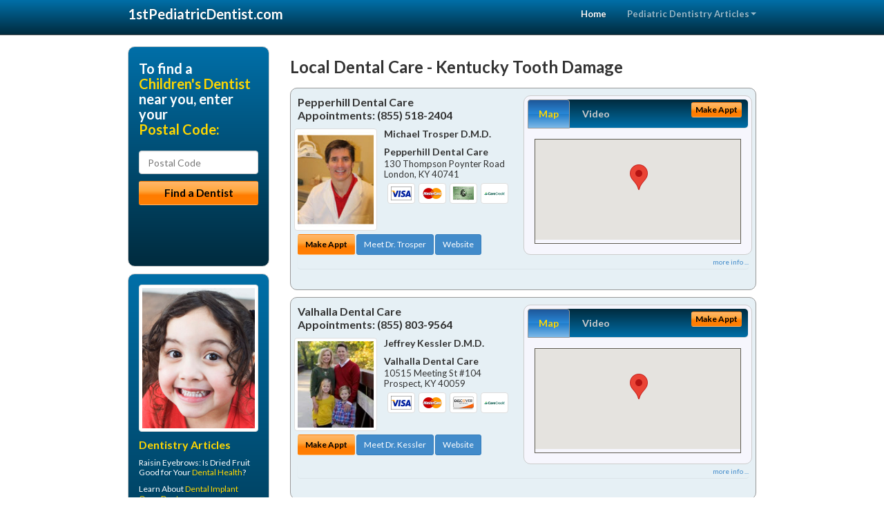

--- FILE ---
content_type: text/html; charset=utf-8
request_url: https://www.1stpediatricdentist.com/childrens-dentistry/us/kentucky/tooth-damage
body_size: 14442
content:


<!DOCTYPE html>

<html xmlns="http://www.w3.org/1999/xhtml">
<head id="Head1"><meta http-equiv="Content-Type" content="text/html; charset=iso-8859-1" /><meta name="viewport" content="width=device-width, initial-scale=1.0" /><meta http-equiv="X-UA-Compatible" content="IE=edge" /><title>Kentucky Tooth Damage</title>
<link rel="canonical" href="http://www.1stpediatricdentist.com/virtualpage" /><meta name="robots" content="index, follow, noodp, archive, noydir" />

<meta name="geo.region" content="KY-US" />
<meta name="geo.placename" content="KY" />



    <script type="text/javascript" src="//ajax.googleapis.com/ajax/libs/jquery/1.11.1/jquery.min.js"></script>
    <script type="text/javascript" src="/Content/Flowplayer/flowplayer.min.js"></script>
    <script type='text/javascript' >
        //<![CDATA[
        var _gaq = _gaq || [];        _gaq.push(['_setAccount', 'UA-2271452-13']);        _gaq.push(['_trackPageview']);        (function()        {            var ga = document.createElement('script');            ga.type = 'text/javascript'; ga.async = true;            ga.src = ('https:' == document.location.protocol ? 'https://ssl' : 'http://www') + '.google-analytics.com/ga.js';            var s = document.getElementsByTagName('script')[0]; s.parentNode.insertBefore(ga, s);         })();
        //]]>
    </script>
<meta name="google-site-verification" content="H9siTQHuadAubaYg8C2fXb1r8BFkOr3V2_PwZIfUk2k" />

        <script src="/content/scripts/jquery.expander.min.js"></script>

<link rel="stylesheet" href="//maxcdn.bootstrapcdn.com/bootstrap/3.2.0/css/bootstrap.min.css" /><link rel="stylesheet" href="/content/styles/national/bootstrap-overrides.css" /><link rel="stylesheet" href="/content/styles/national/bootstrap-theme.css" /><link rel="stylesheet" href="/content/styles/national/master.css" /><link href="//fonts.googleapis.com/css?family=Lato:300,400,700,900,300italic,400italic,700italic,900italic" rel="stylesheet" type="text/css" />
    <!--[if lt IE 9]>
      <script src="//html5shim.googlecode.com/svn/trunk/html5.js"></script>
    <![endif]-->

<script async src="//pagead2.googlesyndication.com/pagead/js/adsbygoogle.js"></script>
<script>
    (adsbygoogle = window.adsbygoogle || []).push({
        google_ad_client: "ca-pub-4280788974163449",
        enable_page_level_ads: true
    });
</script>

<meta name="description" content="What you need to know about Kentucky tooth damage. Find a local pediatric dentist near you for the comfortable and understanding care your children deserve. Learn about pediatric dental problems, teething, baby teeth and even the tooth fairy. Find a pediatric dentist in your area with cost saving offers, dental patient financing options and answers to your dental insurance questions." /><meta name="keywords" content="tooth damage, Kentucky, children&#39;s dentist, children&#39;s dentistry" /></head>
<body>
    
    

<div class="navbar navbar-inverse navbar-fixed-top" role="navigation">
        <div class="container">
            <div class="navbar-header">
                <button type="button" class="navbar-toggle pull-right" data-toggle="collapse" data-target=".navbar-ex1-collapse">
                    <span class="sr-only">Toggle navigation</span>
                    <span class="icon-bar"></span>
                    <span class="icon-bar"></span>
                    <span class="icon-bar"></span>
                </button>
                <a href="/" class="navbar-brand"><strong>1stPediatricDentist.com</strong></a>
            </div>

            <div class="collapse navbar-collapse navbar-ex1-collapse" role="navigation">
                <ul class="nav navbar-nav navbar-right">
                    <li class="active"><a href="/">Home</a></li>
                    <li class="dropdown">
                        <a href="/article-index" class="dropdown-toggle" data-toggle="dropdown">Pediatric Dentistry Articles<b class="caret"></b></a>
                        <ul class="dropdown-menu">
        
            <li><a href="/article-index#pediatric1" >Pediatric Dentist</a></li>
        
            <li><a href="/article-index#pediatric2" >Kid&#39;s Dentistry</a></li>
        
            <li><a href="/article-index#pediatric3" >Baby Teeth</a></li>
        
            <li><a href="/article-index#pediatric4" >Kid&#39;s Dentistry</a></li>
        
                        </ul>
                    </li> 
                </ul>
            </div>
        </div>
    </div>
    
        <div class="container directory-wrapper">
            <div class="row">
                <!-- Features Row -->
                <div class="features_op1_row">
                    <!-- Feature -->
            
<div class="col-sm-9 col-sm-push-3 col-md-9 col-md-push-3">

    <h1 class="city-headline">Local Dental Care - Kentucky Tooth Damage</h1>
    
        
                  
                  

<div class="box-container-card"> 
<div class="row">                   
<div class="col-sm-6 card-left">

  <h2><span itemprop="name">Pepperhill Dental Care</span><br />
  <span itemprop="telephone">Appointments: <span data-escapptphone="%28%38%35%35%29%20%35%31%38%2d%32%34%30%34" class="_apptphone_">(606) 877-8700</span></span></h2>
<div class="row"> 
<div class="col-xs-4 col-sm-5 card-photo">
    <span itemprop="photo">
    <img alt="Practice Photo" class="img-thumbnail" src="/media/user/11659/30001/drtrosper.jpg?t=06D4E902" />
    
</span>
</div> 

<div class="col-xs-8 col-sm-7 card-info">   
<h3><span itemprop="name">Michael Trosper D.M.D.</span></h3>
<h4><span itemprop="name">Pepperhill Dental Care</span></h4>
<div itemprop="address" itemscope itemtype="http://schema.org/PostalAddress">
 <p><span itemprop="streetAddress">130 Thompson Poynter Road </span></p>
                      <p><span itemprop="addressLocality">London</span>, 
                          <span itemprop="addressRegion">KY</span> 
                          <span itemprop="postalCode">40741</span></p>                    
</div>
<div itemprop="geo" itemscope itemtype="http://schema.org/GeoCoordinates">
      <meta itemprop="latitude" content="37.105979" />
      <meta itemprop="longitude" content="-84.11023" />
</div>
<div class="card-cc-logos">

    <img alt="accepted credit card" class="img-thumbnail pull-left" src="/media/common/288/Visa_60x40.gif" title="my title" /><img alt="accepted credit card" class="img-thumbnail pull-left" src="/media/common/287/MasterCard_60x40.gif" title="my title" /><img alt="accepted credit card" class="img-thumbnail pull-left" src="/media/common/284/AmEx_60x40.gif" title="my title" /><img alt="accepted credit card" class="img-thumbnail pull-left" src="/media/common/290/CareCredit_60x40.gif" title="my title" />

</div>  
</div>
</div>  <!-- end row --> 


<div class="row card-buttons"> 
<div class="btn-group btn-group-justified">
<div class="col-xs-12">
<a data-toggle="modal" href="#apptModal2090" class="btn btn-sm orange">Make Appt</a>
<a class="btn btn-sm btn-primary" href="/dentist/pepperhill-dental-care/d2090">Meet Dr. Trosper</a> 
 
<a class="btn btn-sm btn-primary" href="http://www.londoncosmeticdentist.com" target="_blank">Website</a>
    
</div>
</div>                     
</div>   <!-- end card row buttons --> 

</div>  <!--end card left -->

<div class="col-sm-6 card-right hidden-xs">
<div class="nav-tabs-container">

   <ul class="nav nav-tabs">
      <li class="active"><a data-toggle="tab" href="#tab-map-2090">Map</a></li>

    
      <li><a data-toggle="tab" href="#tab-video-2090">Video</a></li>
        
   </ul>

   <div class="tab-content">
   <div id="tab-map-2090" class="tab-pane active">
       <div class="tab-map-container">
           <iframe src='/GoogleMap/Simple/2090/300px/145px' scrolling='no' frameborder='0' style='border:0px;width:300px;height:145px'></iframe>
 </div>
   </div>

    
   <div id="tab-video-2090" class="tab-pane"> 
        <div id="c505bf49b53e4ca28e6e9d3a74b144bd" data-key="$1237038712419233" style="background-image:url(https://gen4videos.s3.amazonaws.com/Basic-Lumivid-1-3.jpg)"></div>
<script>
  flowplayer(document.getElementById("c505bf49b53e4ca28e6e9d3a74b144bd"), {
    autoplay: false,
    adaptiveRatio: false,
    ratio: 9 / 16,
    splash: true,
    clip: {
      sources: [
        {
          type: "video/mp4",
          src: "http://gen4videos.s3.amazonaws.com/Basic-Lumivid-1.mp4"
        }
      ]
      ,
      subtitles: [
        {
          "default": false, // note the quotes around "default"!
          kind: "subtitles", srclang: "en", label: "English",
          src: "https://gen4videos.s3.amazonaws.com/Basic-Lumivid-1.vtt"
        }
      ]
    }
  });
</script>

   </div>
        
   </div>
    </div>


<a data-toggle="modal" href="#apptModal2090" class="btn btn-xs orange card-tab-button">Make Appt</a>
</div>  <!-- end card right -->
</div>  <!-- end row -->

<div class="row card-bottom">
<div class="col-xs-12 card-bottom">
<div class="panel-group" id="accordion-2090">
  <div class="panel panel-default">
    <div class="panel-heading"> 
        <a class="accordion-toggle" data-toggle="collapse" data-parent="#accordion-2090" href="#collapse-2090">
          more info ...
        </a>
    </div>
    <div id="collapse-2090" class="panel-collapse collapse">
      <div class="panel-body">
<div class="more-info-link">
<h2><a href="/dentist/pepperhill-dental-care/d2090">London Children's Dentist</a> 
</h2>
</div>
<div itemprop="description">
<!-- insert three long-form benefits from the location profile, selected randomly -->

        <p>London area cosmetic dentist Michael Trosper, D.M.D. has extensive experience creating beautiful smiles. They're one of the first things people notice about you.</p><p>Our professional team will be happy to discuss your aesthetic dentistry options. The attractive results you'll get from Pepperhill Dental Care can change your life!</p><p>London area restorative dentistry at Pepperhill Dental Care can produce natural-looking results. If you have a damaged or missing tooth, we can help.</p><p>Our highly skilled team will assess your need for a crown, bridge, implant or other procedure to restore or improve your smile. Our goal is to provide quality dental care for your life-long oral health.</p><p>Most major credit cards are accepted at Pepperhill Dental Care in the London area. Types of cards accepted include Visa, MasterCard, and Discover Card.</p><p>Don't let untreated dental problems get you down. Rebuild your confidence with a beautiful new smile. From simple treatments that make a big difference, to more extensive work, unveiling the smile you were meant to have can have profound life-changing effects. Serving the London, KY area and offering children's dentistry, Dr. Trosper can help you develop an affordable treatment plan you'll feel good about.</p><p>A beautiful smile can brighten your life! If you are continuously hiding your chipped, stained, or cracked teeth from others, it's time for a change! Michael Trosper, D.M.D., a trusted London area dentist, can fix chips, cracks, and stains to reveal a great new smile - and a new you. You'll look so good you'll wonder why you waited so long!</p>

    </div>
<!-- insert all the product logos defined at the location level -->
<div class="city-product-logos">
    <img alt="dental products" class="img-thumbnail" src="/media/common/423/invisalign_footer_logo.gif" title="my title" />

    </div>
</div>
</div>
      </div>
    </div>
  </div>
  </div>

 <!-- Appointment Form Modal -->
<div class="modal fade" id="apptModal2090" tabindex="-1" role="dialog" aria-labelledby="myModalLabel" aria-hidden="true">
    <div class="modal-dialog">
      <div class="modal-content">
        <div class="modal-header">
          <button type="button" class="close" data-dismiss="modal" aria-hidden="true">&times;</button>
          <h4 class="modal-title">Request an Appointment With Pepperhill Dental Care</h4>
        </div>
        <div class="modal-body">
           <iframe style="border: 0px;" src="/appointment-form?id=2090" width="100%" height = "100%" ></iframe>
        </div>
        <div class="modal-footer">
          <button type="button" class="btn btn-primary" data-dismiss="modal">Close</button>
        </div>
      </div><!-- /.modal-content -->
    </div><!-- /.modal-dialog -->
  </div>

</div> <!-- end col -->

                  
              
                  
                  

<div class="box-container-card"> 
<div class="row">                   
<div class="col-sm-6 card-left">

  <h2><span itemprop="name">Valhalla Dental Care</span><br />
  <span itemprop="telephone">Appointments: <span data-escapptphone="%28%38%35%35%29%20%38%30%33%2d%39%35%36%34" class="_apptphone_">(502) 420-2480</span></span></h2>
<div class="row"> 
<div class="col-xs-4 col-sm-5 card-photo">
    <span itemprop="photo">
    <img alt="Practice Photo" class="img-thumbnail" src="/media/user/11094/42990/2.jpg?t=9DBB3792" />
    
</span>
</div> 

<div class="col-xs-8 col-sm-7 card-info">   
<h3><span itemprop="name">Jeffrey Kessler D.M.D.</span></h3>
<h4><span itemprop="name">Valhalla Dental Care</span></h4>
<div itemprop="address" itemscope itemtype="http://schema.org/PostalAddress">
 <p><span itemprop="streetAddress">10515 Meeting St #104 </span></p>
                      <p><span itemprop="addressLocality">Prospect</span>, 
                          <span itemprop="addressRegion">KY</span> 
                          <span itemprop="postalCode">40059</span></p>                    
</div>
<div itemprop="geo" itemscope itemtype="http://schema.org/GeoCoordinates">
      <meta itemprop="latitude" content="38.3226609" />
      <meta itemprop="longitude" content="-85.5651598" />
</div>
<div class="card-cc-logos">

    <img alt="accepted credit card" class="img-thumbnail pull-left" src="/media/common/288/Visa_60x40.gif" title="my title" /><img alt="accepted credit card" class="img-thumbnail pull-left" src="/media/common/287/MasterCard_60x40.gif" title="my title" /><img alt="accepted credit card" class="img-thumbnail pull-left" src="/media/common/286/Discover_60x40.gif" title="my title" /><img alt="accepted credit card" class="img-thumbnail pull-left" src="/media/common/290/CareCredit_60x40.gif" title="my title" />

</div>  
</div>
</div>  <!-- end row --> 


<div class="row card-buttons"> 
<div class="btn-group btn-group-justified">
<div class="col-xs-12">
<a data-toggle="modal" href="#apptModal1489" class="btn btn-sm orange">Make Appt</a>
<a class="btn btn-sm btn-primary" href="/dentist/valhalla-dental-care/d1489">Meet Dr. Kessler</a> 
 
<a class="btn btn-sm btn-primary" href="http://www.louisvilledentistry.com" target="_blank">Website</a>
    
</div>
</div>                     
</div>   <!-- end card row buttons --> 

</div>  <!--end card left -->

<div class="col-sm-6 card-right hidden-xs">
<div class="nav-tabs-container">

   <ul class="nav nav-tabs">
      <li class="active"><a data-toggle="tab" href="#tab-map-1489">Map</a></li>

    
      <li><a data-toggle="tab" href="#tab-video-1489">Video</a></li>
        
   </ul>

   <div class="tab-content">
   <div id="tab-map-1489" class="tab-pane active">
       <div class="tab-map-container">
           <iframe src='/GoogleMap/Simple/1489/300px/145px' scrolling='no' frameborder='0' style='border:0px;width:300px;height:145px'></iframe>
 </div>
   </div>

    
   <div id="tab-video-1489" class="tab-pane"> 
        <div id="75b8652eba4441f8aefcbfd8ae231baa" data-key="$1237038712419233" style="background-image:url(https://gen4videos.s3.amazonaws.com/Basic-Lumivid-2-4.jpg)"></div>
<script>
  flowplayer(document.getElementById("75b8652eba4441f8aefcbfd8ae231baa"), {
    autoplay: false,
    adaptiveRatio: false,
    ratio: 9 / 16,
    splash: true,
    clip: {
      sources: [
        {
          type: "video/mp4",
          src: "http://gen4videos.s3.amazonaws.com/Basic-Lumivid-2.mp4"
        }
      ]
      ,
      subtitles: [
        {
          "default": false, // note the quotes around "default"!
          kind: "subtitles", srclang: "en", label: "English",
          src: "https://gen4videos.s3.amazonaws.com/Basic-Lumivid-2.vtt"
        }
      ]
    }
  });
</script>

   </div>
        
   </div>
    </div>


<a data-toggle="modal" href="#apptModal1489" class="btn btn-xs orange card-tab-button">Make Appt</a>
</div>  <!-- end card right -->
</div>  <!-- end row -->

<div class="row card-bottom">
<div class="col-xs-12 card-bottom">
<div class="panel-group" id="accordion-1489">
  <div class="panel panel-default">
    <div class="panel-heading"> 
        <a class="accordion-toggle" data-toggle="collapse" data-parent="#accordion-1489" href="#collapse-1489">
          more info ...
        </a>
    </div>
    <div id="collapse-1489" class="panel-collapse collapse">
      <div class="panel-body">
<div class="more-info-link">
<h2><a href="/dentist/valhalla-dental-care/d1489">Prospect Children's Dentist</a> 
</h2>
</div>
<div itemprop="description">
<!-- insert three long-form benefits from the location profile, selected randomly -->

        <p>For comfortable tooth cleaning in the Norton Commons, Kentucky area, Dr. Jeffrey Kessler is known for having a gentle touch. The friendly team at Valhalla Dental Care provides dental hygiene treatments for a whiter smile.</p><p>Maintaining good dental hygiene is the foundation for healthy teeth and gums. We're committed to helping you have a lifetime of oral health.</p><p>For safe and professional teeth removal in the Norton Commons area, Dr. Jeffrey Kessler can help. If you need to have one tooth or several teeth extracted, you can trust our highly skilled team.</p><p>We're committed to your comfort and long-term oral health. We'll give you the gentle, professional care you deserve.</p><p>Jeffrey Kessler, D.M.D. is proud to be a trusted Norton Commons area Zoom!® teeth whitening dentist. Our patients love the short amount of time the tooth whitening treatment takes as much as they love the results.</p><p>You'll be able to relax in our comfortable surroundings. In just about an hour, you'll have a sparkling white smile!</p><p>Norton Commons area cosmetic dentistry at Valhalla Dental Care can produce amazingly natural-looking results! You can have a bright, healthy new smile after just one or two sessions with Jeffrey Kessler, D.M.D.. It's faster and more affordable than you may think.</p><p>Dr. Jeffrey Kessler is a popular Norton Commons area children's dentist known for his easy going and friendly approach. Our caring team is dedicated to your child's dental health.</p><p>We're happy to answer all of your questions. We want you and your children to feel comfortable, whether we're treating your toddler's baby teeth or your teenager's permanent teeth.</p>

    </div>
<!-- insert all the product logos defined at the location level -->
<div class="city-product-logos">
    <img alt="dental products" class="img-thumbnail" src="/media/common/427/zoom_footer_logo.gif" title="my title" /><img alt="dental products" class="img-thumbnail" src="/media/common/421/cerec_footer_logo.gif" title="my title" /><img alt="dental products" class="img-thumbnail" src="/media/common/22326/NTI-tss-plus-footer.jpg" title="my title" /><img alt="dental products" class="img-thumbnail" src="/media/common/30397/veneers-footer.jpg" title="my title" />

    </div>
</div>
</div>
      </div>
    </div>
  </div>
  </div>

 <!-- Appointment Form Modal -->
<div class="modal fade" id="apptModal1489" tabindex="-1" role="dialog" aria-labelledby="myModalLabel" aria-hidden="true">
    <div class="modal-dialog">
      <div class="modal-content">
        <div class="modal-header">
          <button type="button" class="close" data-dismiss="modal" aria-hidden="true">&times;</button>
          <h4 class="modal-title">Request an Appointment With Valhalla Dental Care</h4>
        </div>
        <div class="modal-body">
           <iframe style="border: 0px;" src="/appointment-form?id=1489" width="100%" height = "100%" ></iframe>
        </div>
        <div class="modal-footer">
          <button type="button" class="btn btn-primary" data-dismiss="modal">Close</button>
        </div>
      </div><!-- /.modal-content -->
    </div><!-- /.modal-dialog -->
  </div>

</div> <!-- end col -->

                  
              
<div class="well well-sm">
    <div class="virtual-listings">  
    <h2>More Children's Dentists in the Prospect, KY Area Near You</h2>
    <div class="row">
        
                <div class="col-md-6">
                    <p>Tri-State Oral And Maxillofacial Surgery<br />
                        2300 Conner Road<br />
                        Hebron, KY, 41048<br />
                        </p>
                </div>
            
                <div class="col-md-6">
                    <p>Gray, Roycelyn L D.D.S.<br />
                        501 S Preston St # 334<br />
                        Louisville, KY, 40202-1701<br />
                        </p>
                </div>
            
    </div>

<h2><a href="//internetdentalalliance.com" target="_blank">Doctor - Activate Your Free 1stPediatricDentist Directory Listing</a></h2>

<div class="row">
        
                <div class="col-md-6">
                    <p>Mary Jo D.D.S. DMD P.C<br />
                        3935 Dupont Cir<br />
                        Louisville, KY, 40207<br />
                        </p>
                </div>
            
                <div class="col-md-6">
                    <p>DALE W CLARK DMD <br />
                        204 EAST 4TH STREET<br />
                        RUSSELLVILLE, KY, 42276<br />
                        (270) 726-7511</p>
                </div>
            
    </div>
    </div>

<!-- LTL-Redis:ezN9LXsxMH0te3Rvb3RoLWRhbWFnZX18ezN9LXsxMH0te05hdGlvbmFsRGlyZWN0b3J5VmlydHVhbFBhZ2V9LXtWaXJ0dWFsUGFnZX0tey9jaGlsZHJlbnMtZGVudGlzdHJ5L3VzL2tlbnR1Y2t5L3Rvb3RoLWRhbWFnZX0= -->


    <div class="virtual-articles">
        
                <div class="article-item expandable">
                    <h2>The Making Of An Awesome, Most Excellent Smile</h2>
                    <img id="ArticleImage" class="img-thumbnail" src="/media/common/235/200x150px_0064.jpg" alt="" />

                    <p>A winning smile is awesome! It's a very special part of your face. Your teeth are a big part of your smile. Keeping them in good shape helps your smile.</p>
<p>Taking care of your teeth is your job. Make it a habit. Here are some tips to follow for keeping your teeth, gums, and all parts of your mouth healthy. These give your mouth something to really smile about!</p>
<ul>
<li>Brush your teeth in the morning and at night with a fluoride toothpaste. There may be times you don't feel like it, but good brushing habits can save you from lots of problems later.</li>
<li>Cavities are caused by a sticky film containing germs. It's called plaque and it coats your teeth. Plaque is nasty and needs to be brushed away at least twice a day. So if you go to bed without brushing your teeth, get up and brush! Or, if you forget to brush before going to school in the morning, rinse your mouth with water. Brush your teeth as soon as you get home.</li>
<li>If you don't, you're in for a plaque attack, and that causes cavities!</li>
<li>Use a tongue scraper or brush your tongue, too. Swish with water after brushing to rinse your mouth. If you're 12 years old or older, you can use a mouth rinse, too. Be careful not to swallow it. Don't swallow any toothpaste either. It's good for your teeth but not good in your tummy.</li>
<li>Use dental floss or an interdental cleaner (special picks, brushes, or sticks) to clean between teeth every day. Plaque gets between teeth, too. Cleaning between your teeth removes plaque and trapped food particles your toothbrush might not get. Do it as part of your bedtime routine. Fighting tooth decay is your job.</li>
<li>See your dentist twice a year for check-ups and cleanings. They have special tools that can get your teeth really clean. Think of your dentist and <a href="https://www.1stdentalhygiene.com">dental hygienist</a> as your healthy teeth team. They like helping to keep your smile in good shape!</li>
<li>Clean your teeth after snacks, even if it only means &quot;swishing&quot; out with water. Even healthy snacks like fruits and vegetables leave food particles and natural sugar in your teeth. Don't eat too many sweets. When you do eat sweets, brush your teeth as soon as possible. Cavity-causing germs love sweets. They start attacking your teeth right away.</li>
<li>Wear a mouth protector when participating in sports. They can save your teeth from getting chipped, broken, or knocked out.</li>
<li>Stay away from all tobacco products including cigarettes, cigars, and smokeless tobacco. Tobacco is very bad for your teeth, gums, lips, and mouth. Yuck! It can stain your teeth, give you sores that really hurt, and make you very sick. It's a bad habit for your whole body.</li>
</ul>
<p>Follow these steps to an awesome smile.</p>
<ul>
<li>Brush teeth in the morning and at night.</li>
<li>Floss every day.</li>
<li>Rinse or brush after snacks.</li>
<li>See your <a href="https://www.1stpediatricdentist.com/a/409/childrens-dentistry">dentist</a> for check-ups and cleanings twice a year.</li>
<li>Wear a mouth protector for sports activities.</li>
<li>Stay away from tobacco.</li>
</ul>
<p>You're in charge of your teeth. Brush them. Floss them. Build strong, healthy teeth with healthy foods. Follow good health habits. You are sure to make and keep an awesome, most excellent smile!</p>
<p>Discover what <a href="https://www.1stpediatricdentist.com">pediatric dentistry</a> can do for your child's smile.</p>
<p>by Brian J. Gray, DDS, MAGD, FICO</p>

                    <div class="author-box">
                        <!-- if the article has no author, display the following author box -->
                        <!-- there is really no need to use variable content here since only one. Just inline the html. -->
                        <img src="/content/images/Jim-4.jpg" style="width:40px;" alt="Jim Du Molin" />
                        <p><a href="https://plus.google.com/111631360758184447347/about?rel=author" onclick="javascript:_gaq.push(['_trackEvent','outbound-article','http://plus.google.com']);">+Jim Du Molin</a> is a leading Internet search expert helping individuals and families connect with the right dentist in their area. Visit his <a href="/author">author page</a>.</p>
                    </div>
                </div>
            
                <div class="article-item expandable">
                    <h2>Pediatric Dentistry - Dental Care for Teens</h2>
                    <img id="ArticleImage" class="img-thumbnail" src="/media/common/178/200x150px_0007.jpg" alt="" />

                    <p>Oral hygiene may be the last thing on the mind of an adolescent or teen. During these years, decay in between the teeth may occur for the first time and hormonal changes may create more inflammation of the gums. Here are some helpful hints from <a href="https://www.1stpediatricdentist.com">pediatric dentists</a> to avoid some of the problems that may occur in the adolescent or teen.</p>
<ul>
<li>If brushing is a problem, try an electric toothbrush. This will clean the teeth more efficiently. When the twelve-year molars or wisdom teeth are erupting (coming in), use a toothbrush with a longer tuft of bristles at the end. This longer tuft of bristles will reach the newly erupting teeth that are at a lower level than the other teeth. Twelve-year molars should be sealed with a dental sealant by your <a href="https://www.1stpediatricdentist.com/a/47/family-dentist">family dentist</a> as soon as they are fully erupted.</li>
<li>Tartar or calculus usually occurs on the tongue side of the bottom incisors (front teeth). This is the result of food not being adequately brushed away. Some people have a tendency to form calculus and others do not. The end tuft is good for cleaning this area too.</li>
<li>Use a fluoride mouth rinse (usually found in stores by the mouthwash) if one is having a problem with decay. The teeth should be brushed thoroughly before rinsing with the fluoride. It will not penetrate plaque. Use this at night just before going to bed. Do not rinse with water after using the fluoride rinse.</li>
<li>Do not use a mouthwash with a high alcohol content on a daily basis. This practice could predispose one to oral cancer.</li>
<li>The best cure for halitosis (bad breath) is to keep the mouth clean. Brush the roof of the mouth and the tongue. Tongue scrapers, which can be purchased in the toothbrush and toothpaste section of a store, are very helpful. A certain kind of bacteria may grow on the back of the tongue near the throat. These bacteria produce sulfide, a gas that causes halitosis. Large indentations in tonsils can catch food. If the food is not rinsed away, an odor may occur. Gargling with water may help to dislodge these food particles. A sinus infection with postnasal drip, dieting, or stomach problems could also be the cause of halitosis.</li>
<li>If gums bleed with flossing, or the corners of the mouth are sore and cracking, a vitamin supplement may help. Try a multi-vitamin with meals.</li>
<li>Bleeding with flossing may also mean one needs to floss more! Hormonal changes may cause gums to be red and swollen at certain times. Constant effort at keeping teeth clean is the best way to avoid bleeding and discomfort.</li>
<li>Ulcers in the mouth (apthous ulcers) can be very painful. These may occur more often during orthodontic treatment, stress, or with trauma. There is no quick cure. One way to decrease the pain and shorten the duration of the ulcer is to use vitamin E. Pierce the end of a capsule of vitamin E and squeeze the vitamin over the ulcer. Do this often through the day and at bedtime.</li>
<li>Soft drinks contain phosphoric acid and sugar. Try to drink through a straw and do not swish soft drinks through the teeth. Lemons are very acidic. Frequent sucking on lemons will erode (wear away) the enamel layer of teeth. Enamel will not grow back.</li>
<li>Chewing tobacco should be completely avoided. There is a very high incidence of oral cancer with the use of any chewing tobacco.</li>
<li>Chewing gum does stimulate the flow of saliva, and that is good for the teeth. But problems may occur with excessive gum chewing. The cusp tips of the molars are being worn away and decay is occurring in the teens. Once the enamel layer is worn down, the second layer is exposed. This layer, the dentin, decays easily. Chewing gum for more than three hours each day may result in discomfort or tenderness of the muscles in the jaws or popping or clicking in the joints of the jaws (temporomandibular joints or TMJ).</li>
<li>Xylitol and sorbitol sweeteners in chewing gum have been shown to reduce the incidence of dental decay.</li>
<li>Leaning the head on the palm of the hand continuously and crushing ice with the teeth has also been shown to result in <a href="https://www.1sttmjdentist.com">TMJ symptoms</a> and jaw muscle tenderness.</li>
<li>Do not share water bottles. The herpes virus causes a cold sore and it is very contagious.</li>
<li>The bacteria that cause tooth decay can also be spread from one person to another in the saliva.</li>
<li>Change toothbrushes as soon as the bristles are frayed or bent. Bacteria and viruses grow on toothbrushes. Toothbrushes should be rinsed thoroughly before and after brushing. Change to a new toothbrush after an illness, especially strep. Reinfection can occur with a toothbrush that is covered with strep.</li>
<li>Strep can also grow on acrylic orthodontic appliances. Clean them thoroughly during a strep infection.</li>
<li>Mouth guards work. They should be worn for most sports. After orthodontic treatment is completed, or all of the permanent teeth (except the wisdom teeth) are erupted, a custom made mouth guard will provide the best protection. Have a dentist check the fit of the &#034;boil-and-bite&#034; mouth guard. A proper fit is very important. During orthodontic treatment, the orthodontist will recommend an appropriate mouth guard.</li>
<li>The presence and position of wisdom teeth should be evaluated around fifteen years of age.</li>
<li>And, finally … what teeth do you have to brush and floss? Only the ones you want to keep!</li>
<p>by Jane A. Soxman, DDS</p>

                    <div class="author-box">
                        <!-- if the article has no author, display the following author box -->
                        <!-- there is really no need to use variable content here since only one. Just inline the html. -->
                        <img src="/content/images/Jim-4.jpg" style="width:40px;" alt="Jim Du Molin" />
                        <p><a href="https://plus.google.com/111631360758184447347/about?rel=author" onclick="javascript:_gaq.push(['_trackEvent','outbound-article','http://plus.google.com']);">+Jim Du Molin</a> is a leading Internet search expert helping individuals and families connect with the right dentist in their area. Visit his <a href="/author">author page</a>.</p>
                    </div>
                </div>
            
    </div>
</div>




</div>

    


            
    

<div class="col-sm-3 col-sm-pull-9 hidden-xs">
       <div class="box-container-form">
       <h3>To find a<br /><span class="gold">Children's Dentist</span><br />near you, enter your<br /><span class="gold">Postal Code:</span></h3>
                        <form role="form" method="get" action="/search">
                        <input class="form-control" type="text" placeholder="Postal Code" name="q">
                        <input type="submit" value="Find a Dentist" class="btn btn-sm btn-block orange">
                        </form>
 <div class="bbbgplus-side">
<!-- Removed G+ Logo - VM 2017-06-21
<a href="https://plus.google.com/+1stpediatricdentist" rel="publisher" class="pull-right hidden-sm" target="_blank">
    <img src="https://ssl.gstatic.com/images/icons/gplus-32.png" alt="" style="border:none;padding:0;margin:0;" />
</a> 
-->
<iframe src="//seal-goldengate.bbb.org/logo/rbhzbus/iframe/internet-dental-alliance-58460.html" width="100" height="38" frameborder="0" marginwidth="0" marginheight="0" scrolling="no"></iframe>
</div> 
</div>

<div class="box-container-articles">
<img id="Image1" class="img-thumbnail" src="/media/common/3066/200x250-016.jpg" alt="" />                              
<h3>Dentistry Articles</h3>
<div class="articles-sidebar">
        
            <p>Raisin Eyebrows:  Is Dried Fruit Good for Your <a href="https://www.1stdentalhygiene.com/a/84/dental-health">Dental Health</a>?</p>
        
            <p>Learn About <a href="https://www.1stdentures.com/a/233/implant-dentures">Dental Implant Over-Dentures</a></p>
        
            <p>Infant <a href="https://www.1stpediatricdentist.com/a/41/pediatric-dental-care">Pediatric Dental Care</a></p>
        
            <p>Your Mouth During <a href="https://www.1stdentist.com/a/1074/oral-cancer-treatment">Oral Cancer Treatment</a></p>
        
            <p>The New Dentistry and Medicine - A Partnership for Your <a href="https://www.1stsedationdentist.com/a/448/oral-health">Oral Health</a></p>
        
            <p><a href="https://www.1sttoothwhitening.com/a/1026/carbamide-peroxide">Carbamide Peroxide</a> for Teeth Whitening? What Exactly Is It and How Does It Work?</p>
        
</div>
 </div>

<br />

<!-- Start -->
<script async src="//pagead2.googlesyndication.com/pagead/js/adsbygoogle.js"></script>
<!-- VirtualPage-LeftBar -->
<ins class="adsbygoogle"
     style="display:inline-block;width:205px;height:300px"
     data-ad-client="ca-pub-4280788974163449"
     data-ad-slot="4950332411"></ins>
<script>
(adsbygoogle = window.adsbygoogle || []).push({});
</script>
<!-- End --> 



  <div class="modal fade" id="top15Modal" tabindex="-1" role="dialog" aria-labelledby="myModalLabel" aria-hidden="true">
    <div class="modal-dialog">
      <div class="modal-content">
        <div class="modal-header">
          <button type="button" class="close" data-dismiss="modal" aria-hidden="true">&times;</button>
          <h4 class="modal-title">Top 15 Things To Know Before You Select a Dentist</h4>
        </div>
        <div class="modal-body">
           <iframe style="border: 0px;" src="/top15" width="100%" height = "100%" ></iframe>
        </div>
        <div class="modal-footer">
          <button type="button" class="btn btn-primary" data-dismiss="modal">Close</button>
        </div>
      </div><!-- /.modal-content -->
    </div><!-- /.modal-dialog -->
  </div><!-- /.modal -->


 </div>

                </div>
            </div>
        </div>
    
    

<footer id="footer">
        <div class="container">            
            <div class="row credits">
                <div class="col-md-12">                    
                    <div class="row copyright">
                        <div class="col-md-12">
                        <h4>To find a Children's Dentist near you, enter your postal code below.</h4>
                        <div class="footer-form">
                        <form role="form" method="get" action="/search">
                        <input class="form-control" type="text" placeholder="Enter Your Postal Code Here" name="q">
                        <input type="submit" value="Click Here To Find a Dentist" class="btn btn-md btn-block orange">
                        </form>
                        </div>
                        
<p>&copy; 2026, Internet Dental Alliance, Inc. All Rights Reserved.<br /><a href="/about">About Us</a> - <a href="/article-index">About Children's Dentistry</a> - <a href="/terms" rel="nofollow">Terms of Service Agreement</a> - <a href="/privacy" rel="nofollow">Privacy Policy</a> - <a href="/privacy#AccessibilityStatement" rel="nofollow">Accessibility Statement</a> - <a href="https://www.internetdentalalliance.com" target="_blank">Doctor Registration</a></p>
         </div>
                    </div>
                </div>            
            </div>
        </div>
    </footer>

    <script>
        $(document).ready(function () {
            $('div.expandable').expander({
                slicePoint: 300
            });
        });
</script>  

 
    
<script type="text/javascript">
$("._apptphone_").replaceWith(function () {{ return unescape($(this).attr("data-escapptphone")); }});
</script>

<!-- Scripts -->       
<script type="text/javascript" src="//maxcdn.bootstrapcdn.com/bootstrap/3.2.0/js/bootstrap.min.js"></script>
</body>
</html>

--- FILE ---
content_type: text/html; charset=utf-8
request_url: https://www.google.com/recaptcha/api2/aframe
body_size: 266
content:
<!DOCTYPE HTML><html><head><meta http-equiv="content-type" content="text/html; charset=UTF-8"></head><body><script nonce="n8yOaJcLV-IWwIY3dagcuQ">/** Anti-fraud and anti-abuse applications only. See google.com/recaptcha */ try{var clients={'sodar':'https://pagead2.googlesyndication.com/pagead/sodar?'};window.addEventListener("message",function(a){try{if(a.source===window.parent){var b=JSON.parse(a.data);var c=clients[b['id']];if(c){var d=document.createElement('img');d.src=c+b['params']+'&rc='+(localStorage.getItem("rc::a")?sessionStorage.getItem("rc::b"):"");window.document.body.appendChild(d);sessionStorage.setItem("rc::e",parseInt(sessionStorage.getItem("rc::e")||0)+1);localStorage.setItem("rc::h",'1769772158371');}}}catch(b){}});window.parent.postMessage("_grecaptcha_ready", "*");}catch(b){}</script></body></html>